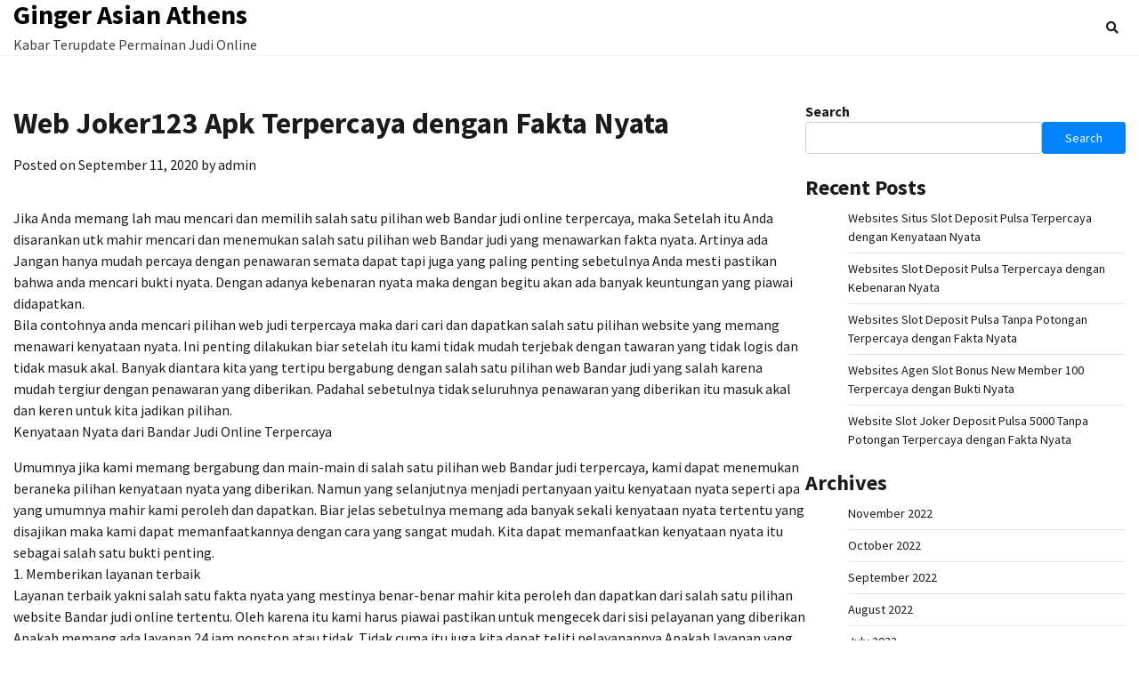

--- FILE ---
content_type: text/css
request_url: https://gingerasianathens.com/wp-content/themes/coolest-blog/style.css?ver=1.0.0
body_size: 426
content:
/*!
Theme Name: Coolest Blog
Theme URI: https://adorethemes.com/downloads/coolest-blog/
Author: Adore Themes
Author URI: https://adorethemes.com/
Description: Coolest Blog is the child theme of Cool Blog theme. It is a minimal designed, very light weight and easy to use clean and blog theme. This Theme is suitable for any lifestyle, fashion, photography, food, beauty, cosmetic, or any blog in a specific niche. It is designed with beautiful layouts and practical features to give that modern look to the site without compromising the content. The theme allows you to customize your website as per your desire via the WordPress Customizer. It is a fully responsive theme that will display your content accurately on every devices. Live preview : https://demo.adorethemes.com/coolest-blog/
Version: 1.0.0
Requires at least: 5.0
Requires PHP: 5.6
Tested up to: 6.0
License: GNU General Public License v3 or later
License URI: http://www.gnu.org/licenses/gpl-3.0.html
Template: cool-blog
Text Domain: coolest-blog
Tags: custom-background, custom-header, custom-logo, custom-menu, featured-images, footer-widgets, left-sidebar, right-sidebar, blog, one-column, portfolio, photography, theme-options, threaded-comments, translation-ready

This theme, like WordPress, is licensed under the GPL.
Use it to make something cool, have fun, and share what you've learned.

Coolest Blog is based on Underscores https://underscores.me/, (C) 2012-2020 Automattic, Inc.
Underscores is distributed under the terms of the GNU GPL v2 or later.

Normalizing styles have been helped along thanks to the fine work of
Nicolas Gallagher and Jonathan Neal https://necolas.github.io/normalize.css/
*/

/* Start Post Carousel Section
--------------------------------------------- */

.post-carousel-section .post-carousel-wrapper {
	overflow: hidden;
}

.post-carousel-section .post-carousel-wrapper .slick-list {
	margin: 0 -15px;
}

.post-carousel-section .post-carousel-wrapper .slick-slide {
	padding: 0 15px;
}

.post-carousel-section .post-carousel-wrapper .slick-slide .post-item.overlay-post {
	height: 380px;
}

/* End Post Carousel Section
--------------------------------------------- */

#cool_blog_recent_posts_section .section-head{
	display: none;
}